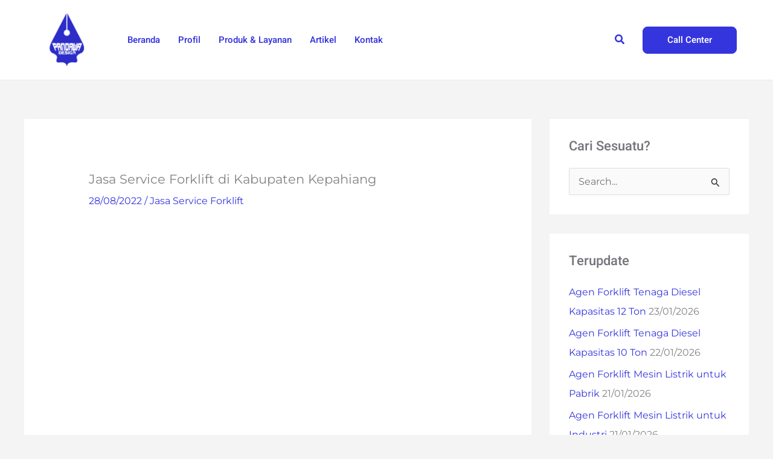

--- FILE ---
content_type: text/css; charset=utf-8
request_url: https://forkindo.com/wp-content/uploads/elementor/css/post-1859.css?ver=1769073290
body_size: 1121
content:
.elementor-1859 .elementor-element.elementor-element-f50fb55:not(.elementor-motion-effects-element-type-background), .elementor-1859 .elementor-element.elementor-element-f50fb55 > .elementor-motion-effects-container > .elementor-motion-effects-layer{background-color:#26262c;}.elementor-1859 .elementor-element.elementor-element-f50fb55{transition:background 0.3s, border 0.3s, border-radius 0.3s, box-shadow 0.3s;padding:104px 40px 104px 40px;}.elementor-1859 .elementor-element.elementor-element-f50fb55 > .elementor-background-overlay{transition:background 0.3s, border-radius 0.3s, opacity 0.3s;}.elementor-1859 .elementor-element.elementor-element-f70f4cf > .elementor-element-populated{padding:0px 96px 0px 0px;}.elementor-1859 .elementor-element.elementor-element-5eca9bc .elementor-heading-title{font-size:35px;color:#ffffff;}.elementor-1859 .elementor-element.elementor-element-3fcae12{color:#f4f4f5;}.elementor-1859 .elementor-element.elementor-element-79fcb24 > .elementor-element-populated{border-style:solid;border-width:0px 0px 0px 1px;border-color:#FFFFFF1A;padding:0px 64px 0px 64px;}.elementor-1859 .elementor-element.elementor-element-c3e13ee:not(.elementor-motion-effects-element-type-background), .elementor-1859 .elementor-element.elementor-element-c3e13ee > .elementor-motion-effects-container > .elementor-motion-effects-layer{background-color:#F4F4F5;}.elementor-1859 .elementor-element.elementor-element-c3e13ee{transition:background 0.3s, border 0.3s, border-radius 0.3s, box-shadow 0.3s;margin-top:0px;margin-bottom:0px;padding:100px 0px 100px 0px;}.elementor-1859 .elementor-element.elementor-element-c3e13ee > .elementor-background-overlay{transition:background 0.3s, border-radius 0.3s, opacity 0.3s;}.elementor-1859 .elementor-element.elementor-element-d98f960 > .elementor-element-populated{margin:0px 0px 0px 0px;--e-column-margin-right:0px;--e-column-margin-left:0px;padding:0px 0px 0px 0px;}.elementor-1859 .elementor-element.elementor-element-9f4e7d7 > .elementor-widget-container{padding:0% 50% 0% 0%;}.elementor-1859 .elementor-element.elementor-element-c1514eb > .elementor-widget-container{margin:0px 0px 0px 0px;padding:0% 15% 0% 0%;}.elementor-1859 .elementor-element.elementor-element-e4c491c > .elementor-element-populated{margin:0px 0px 0px 0px;--e-column-margin-right:0px;--e-column-margin-left:0px;padding:0% 0% 0% 25%;}.elementor-1859 .elementor-element.elementor-element-b7f1bc7{--divider-border-style:solid;--divider-color:#2C2CC9;--divider-border-width:3px;}.elementor-1859 .elementor-element.elementor-element-b7f1bc7 > .elementor-widget-container{margin:-20px 0px -10px 0px;}.elementor-1859 .elementor-element.elementor-element-b7f1bc7 .elementor-divider-separator{width:20%;}.elementor-1859 .elementor-element.elementor-element-b7f1bc7 .elementor-divider{padding-block-start:15px;padding-block-end:15px;}.elementor-1859 .elementor-element.elementor-element-a4f5bdc > .elementor-widget-container{margin:0px 0px 0px 0px;padding:0px 0px 0px 0px;}.elementor-1859 .elementor-element.elementor-element-a4f5bdc .elementor-icon-list-items:not(.elementor-inline-items) .elementor-icon-list-item:not(:last-child){padding-block-end:calc(5px/2);}.elementor-1859 .elementor-element.elementor-element-a4f5bdc .elementor-icon-list-items:not(.elementor-inline-items) .elementor-icon-list-item:not(:first-child){margin-block-start:calc(5px/2);}.elementor-1859 .elementor-element.elementor-element-a4f5bdc .elementor-icon-list-items.elementor-inline-items .elementor-icon-list-item{margin-inline:calc(5px/2);}.elementor-1859 .elementor-element.elementor-element-a4f5bdc .elementor-icon-list-items.elementor-inline-items{margin-inline:calc(-5px/2);}.elementor-1859 .elementor-element.elementor-element-a4f5bdc .elementor-icon-list-items.elementor-inline-items .elementor-icon-list-item:after{inset-inline-end:calc(-5px/2);}.elementor-1859 .elementor-element.elementor-element-a4f5bdc .elementor-icon-list-icon i{transition:color 0.3s;}.elementor-1859 .elementor-element.elementor-element-a4f5bdc .elementor-icon-list-icon svg{transition:fill 0.3s;}.elementor-1859 .elementor-element.elementor-element-a4f5bdc{--e-icon-list-icon-size:14px;--icon-vertical-offset:0px;}.elementor-1859 .elementor-element.elementor-element-a4f5bdc .elementor-icon-list-text{color:#76767F;transition:color 0.3s;}.elementor-1859 .elementor-element.elementor-element-abcda91 > .elementor-element-populated{margin:0px 0px 0px 0px;--e-column-margin-right:0px;--e-column-margin-left:0px;padding:0% 10% 0% 8%;}.elementor-1859 .elementor-element.elementor-element-2befc00{--divider-border-style:solid;--divider-color:#2C2CC9;--divider-border-width:3px;}.elementor-1859 .elementor-element.elementor-element-2befc00 > .elementor-widget-container{margin:-20px 0px -10px 0px;}.elementor-1859 .elementor-element.elementor-element-2befc00 .elementor-divider-separator{width:20%;}.elementor-1859 .elementor-element.elementor-element-2befc00 .elementor-divider{padding-block-start:15px;padding-block-end:15px;}.elementor-1859 .elementor-element.elementor-element-9de0f5b .elementor-icon-list-items:not(.elementor-inline-items) .elementor-icon-list-item:not(:last-child){padding-block-end:calc(5px/2);}.elementor-1859 .elementor-element.elementor-element-9de0f5b .elementor-icon-list-items:not(.elementor-inline-items) .elementor-icon-list-item:not(:first-child){margin-block-start:calc(5px/2);}.elementor-1859 .elementor-element.elementor-element-9de0f5b .elementor-icon-list-items.elementor-inline-items .elementor-icon-list-item{margin-inline:calc(5px/2);}.elementor-1859 .elementor-element.elementor-element-9de0f5b .elementor-icon-list-items.elementor-inline-items{margin-inline:calc(-5px/2);}.elementor-1859 .elementor-element.elementor-element-9de0f5b .elementor-icon-list-items.elementor-inline-items .elementor-icon-list-item:after{inset-inline-end:calc(-5px/2);}.elementor-1859 .elementor-element.elementor-element-9de0f5b .elementor-icon-list-icon i{transition:color 0.3s;}.elementor-1859 .elementor-element.elementor-element-9de0f5b .elementor-icon-list-icon svg{transition:fill 0.3s;}.elementor-1859 .elementor-element.elementor-element-9de0f5b{--e-icon-list-icon-size:14px;--icon-vertical-offset:0px;}.elementor-1859 .elementor-element.elementor-element-9de0f5b .elementor-icon-list-text{transition:color 0.3s;}.elementor-1859 .elementor-element.elementor-element-6b3bb55 > .elementor-element-populated{margin:0px 0px 0px 0px;--e-column-margin-right:0px;--e-column-margin-left:0px;padding:0% 0% 0% 10%;}.elementor-1859 .elementor-element.elementor-element-d37513b{--divider-border-style:solid;--divider-color:#2C2CC9;--divider-border-width:3px;}.elementor-1859 .elementor-element.elementor-element-d37513b > .elementor-widget-container{margin:-20px 0px -10px 0px;}.elementor-1859 .elementor-element.elementor-element-d37513b .elementor-divider-separator{width:20%;}.elementor-1859 .elementor-element.elementor-element-d37513b .elementor-divider{padding-block-start:15px;padding-block-end:15px;}.elementor-1859 .elementor-element.elementor-element-b2e1233 iframe{height:235px;}.elementor-1859 .elementor-element.elementor-element-ee476ab{border-style:solid;border-width:1px 0px 0px 0px;border-color:#E3E3E3;margin-top:0px;margin-bottom:0px;padding:20px 0px 20px 0px;}.elementor-1859 .elementor-element.elementor-element-21e2a06 .hfe-copyright-wrapper{text-align:center;}@media(max-width:1024px){.elementor-1859 .elementor-element.elementor-element-f50fb55{padding:64px 40px 64px 40px;}.elementor-1859 .elementor-element.elementor-element-f70f4cf > .elementor-element-populated{padding:0px 16px 10px 0px;}.elementor-bc-flex-widget .elementor-1859 .elementor-element.elementor-element-79fcb24.elementor-column .elementor-widget-wrap{align-items:flex-end;}.elementor-1859 .elementor-element.elementor-element-79fcb24.elementor-column.elementor-element[data-element_type="column"] > .elementor-widget-wrap.elementor-element-populated{align-content:flex-end;align-items:flex-end;}.elementor-1859 .elementor-element.elementor-element-79fcb24 > .elementor-element-populated{padding:0px 0px 0px 32px;}}@media(max-width:767px){.elementor-1859 .elementor-element.elementor-element-f50fb55{padding:100px 24px 60px 24px;}.elementor-1859 .elementor-element.elementor-element-f70f4cf > .elementor-widget-wrap > .elementor-widget:not(.elementor-widget__width-auto):not(.elementor-widget__width-initial):not(:last-child):not(.elementor-absolute){margin-block-end:12px;}.elementor-1859 .elementor-element.elementor-element-f70f4cf > .elementor-element-populated{padding:0px 0px 40px 0px;}.elementor-1859 .elementor-element.elementor-element-5eca9bc .elementor-heading-title{font-size:25px;}.elementor-1859 .elementor-element.elementor-element-79fcb24 > .elementor-widget-wrap > .elementor-widget:not(.elementor-widget__width-auto):not(.elementor-widget__width-initial):not(:last-child):not(.elementor-absolute){margin-block-end:12px;}.elementor-1859 .elementor-element.elementor-element-79fcb24 > .elementor-element-populated{border-width:1px 0px 0px 0px;padding:40px 0px 0px 0px;}.elementor-1859 .elementor-element.elementor-element-c3e13ee{padding:100px 24px 70px 24px;}.elementor-1859 .elementor-element.elementor-element-9f4e7d7 > .elementor-widget-container{margin:0px 0px 0px 0px;padding:0% 22% 0% 22%;}.elementor-1859 .elementor-element.elementor-element-9f4e7d7{text-align:center;}.elementor-1859 .elementor-element.elementor-element-c1514eb > .elementor-widget-container{margin:0px 0px 0px 0px;padding:0% 0% 0% 0%;}.elementor-1859 .elementor-element.elementor-element-c1514eb{text-align:center;font-size:13px;}.elementor-1859 .elementor-element.elementor-element-e4c491c > .elementor-element-populated{margin:0px 0px 0px 0px;--e-column-margin-right:0px;--e-column-margin-left:0px;padding:16% 0% 13% 0%;}.elementor-1859 .elementor-element.elementor-element-80767e2{text-align:center;}.elementor-1859 .elementor-element.elementor-element-b7f1bc7 .elementor-divider{text-align:center;}.elementor-1859 .elementor-element.elementor-element-b7f1bc7 .elementor-divider-separator{margin:0 auto;margin-center:0;}.elementor-1859 .elementor-element.elementor-element-a4f5bdc .elementor-icon-list-items:not(.elementor-inline-items) .elementor-icon-list-item:not(:last-child){padding-block-end:calc(7px/2);}.elementor-1859 .elementor-element.elementor-element-a4f5bdc .elementor-icon-list-items:not(.elementor-inline-items) .elementor-icon-list-item:not(:first-child){margin-block-start:calc(7px/2);}.elementor-1859 .elementor-element.elementor-element-a4f5bdc .elementor-icon-list-items.elementor-inline-items .elementor-icon-list-item{margin-inline:calc(7px/2);}.elementor-1859 .elementor-element.elementor-element-a4f5bdc .elementor-icon-list-items.elementor-inline-items{margin-inline:calc(-7px/2);}.elementor-1859 .elementor-element.elementor-element-a4f5bdc .elementor-icon-list-items.elementor-inline-items .elementor-icon-list-item:after{inset-inline-end:calc(-7px/2);}.elementor-1859 .elementor-element.elementor-element-a4f5bdc .elementor-icon-list-item > .elementor-icon-list-text, .elementor-1859 .elementor-element.elementor-element-a4f5bdc .elementor-icon-list-item > a{font-size:13px;}.elementor-1859 .elementor-element.elementor-element-abcda91 > .elementor-element-populated{margin:0px 0px 0px 0px;--e-column-margin-right:0px;--e-column-margin-left:0px;padding:13% 0% 13% 0%;}.elementor-1859 .elementor-element.elementor-element-5f8f33a{text-align:center;}.elementor-1859 .elementor-element.elementor-element-2befc00 .elementor-divider{text-align:center;}.elementor-1859 .elementor-element.elementor-element-2befc00 .elementor-divider-separator{margin:0 auto;margin-center:0;}.elementor-1859 .elementor-element.elementor-element-9de0f5b .elementor-icon-list-items:not(.elementor-inline-items) .elementor-icon-list-item:not(:last-child){padding-block-end:calc(7px/2);}.elementor-1859 .elementor-element.elementor-element-9de0f5b .elementor-icon-list-items:not(.elementor-inline-items) .elementor-icon-list-item:not(:first-child){margin-block-start:calc(7px/2);}.elementor-1859 .elementor-element.elementor-element-9de0f5b .elementor-icon-list-items.elementor-inline-items .elementor-icon-list-item{margin-inline:calc(7px/2);}.elementor-1859 .elementor-element.elementor-element-9de0f5b .elementor-icon-list-items.elementor-inline-items{margin-inline:calc(-7px/2);}.elementor-1859 .elementor-element.elementor-element-9de0f5b .elementor-icon-list-items.elementor-inline-items .elementor-icon-list-item:after{inset-inline-end:calc(-7px/2);}.elementor-1859 .elementor-element.elementor-element-9de0f5b .elementor-icon-list-item > .elementor-icon-list-text, .elementor-1859 .elementor-element.elementor-element-9de0f5b .elementor-icon-list-item > a{font-size:13px;}.elementor-1859 .elementor-element.elementor-element-6b3bb55 > .elementor-element-populated{margin:0px 0px 0px 0px;--e-column-margin-right:0px;--e-column-margin-left:0px;padding:13% 0% 13% 0%;}.elementor-1859 .elementor-element.elementor-element-97a8190{text-align:center;}.elementor-1859 .elementor-element.elementor-element-d37513b .elementor-divider{text-align:center;}.elementor-1859 .elementor-element.elementor-element-d37513b .elementor-divider-separator{margin:0 auto;margin-center:0;}.elementor-1859 .elementor-element.elementor-element-b2e1233 iframe{height:300px;}}